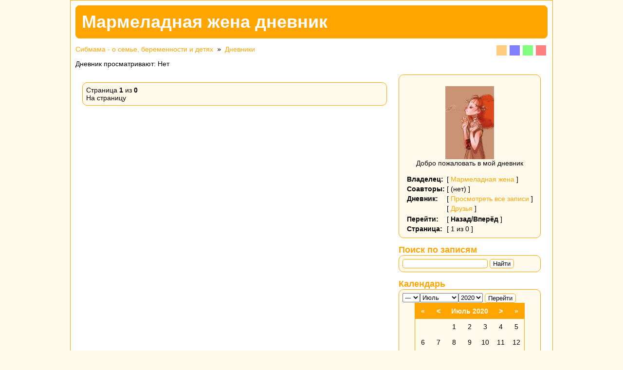

--- FILE ---
content_type: text/html; charset=windows-1251
request_url: https://blog.sibmama.ru/weblog.php?w=12418&previous=0&month=7&year=2020&sid=eb93102dd18f6685345db1d0012272b5
body_size: 4535
content:
<!DOCTYPE html PUBLIC "-//W3C//DTD XHTML 1.0 Transitional//EN" "http://www.w3.org/TR/xhtml1/DTD/xhtml1-transitional.dtd">
<html xmlns="http://www.w3.org/1999/xhtml" dir="ltr">
<head>
<meta http-equiv="Content-Type" content="text/html; charset=windows-1251" />
<meta http-equiv="Content-Style-Type" content="text/css" />
<meta name="author" content="Мармеладная жена" />
<meta name="description" content="Добро пожаловать в мой дневник" />
<link rel="canonical" href="https://blog.sibmama.ru/weblog.php?w=12418" />
<link rel="alternate" type="application/rss+xml" title="Мармеладная жена дневник - RSS 2.0" href="weblog_rss.php?w=12418" /><link rel="stylesheet" href="weblogs/templates/Infinity/print.css" type="text/css" media="print" />
<link rel="stylesheet" href="weblogs/templates/Infinity/InfinityOrange.css?v=296" title="InfinityOrange" media="screen" />
<link rel="alternate stylesheet" href="weblogs/templates/Infinity/InfinityBlue.css?v=296" title="InfinityBlue" media="screen" />
<link rel="alternate stylesheet" href="weblogs/templates/Infinity/InfinityGreen.css?v=296" title="InfinityGreen" media="screen" />
<link rel="alternate stylesheet" href="weblogs/templates/Infinity/InfinityRed.css?v=296" title="InfinityRed" media="screen" />
<script type="text/javascript" src="/js/swfobject.js"></script>
<script type="text/javascript" src="/js/jquery.js?v=3.2.1"></script>
<script type="text/javascript" src="/js/quotes.js?v=296"></script>
<script type="text/javascript" src="weblogs/templates/Infinity/styleswitcher.js"></script>
<link rel="stylesheet" href="/css/jquery.fancybox.min.css?v=3210" />
<link rel="stylesheet" href="/css/jquery.fancybox.fix.css?v=3210" />
<script src="/js/jquery.fancybox.min2.js?v=3210"></script>
<link rel="stylesheet" href="css/linesf.css" type="text/css">
<!--[if lt IE 7]><style type="text/css"> .transfix { behavior: url(css/iepngfix.htc); }</style><![endif]-->
<title>Мармеладная жена дневник</title>
<style type="text/css">
<!--
body
{
	background-image: none;
	background-attachment: fixed;
	background-repeat: repeat;
	background-position: center center;
	font-family: Arial;
	color: #000000;
	scrollbar-face-color: #DEDEDE;
	scrollbar-highlight-color: #FFFFFF;
	scrollbar-shadow-color: #DEDEDE;
	scrollbar-3dlight-color: #D7D7D7;
	scrollbar-arrow-color: #666666;
	scrollbar-track-color: #EFEFEF;
	scrollbar-darkshadow-color: #989898;
}
a.nav		{ font-family: Arial; }
a:link		{ text-decoration: none;	}
a:active	{ text-decoration: none;	}
a:visited	{ text-decoration: none;	}
a:hover		{ text-decoration: underline;	}
h1		{ font-size: 16pt;		}
h2		{ font-size: 10pt;		}
#styleSwitcher	{ overflow: auto; float: right }

a.switchOrange, a.switchGreen, a.switchBlue, a.switchRed
{
	margin: 0 3px;
	display: block;
	width: 1.5em; height: 1.5em;
	float: left;
}

a.switchOrange	{ background: #FFCC80; }
a.switchGreen	{ background: #80FF80; }
a.switchBlue	{ background: #8080FF; }
a.switchRed	{ background: #FF8080; }
a.switchOrange:hover	{ background: orange; }
a.switchGreen:hover	{ background: lime; }
a.switchBlue:hover	{ background: blue; }
a.switchRed:hover	{ background: red; }

-->

</style>
</head><body>
<div id="wrapper">

  <div id="header">
    <div id="title">Мармеладная жена дневник</div>
  </div>

  <div id="styleSwitcher">
    <a href="#" onclick="setActiveStyleSheet('InfinityOrange'); return false;" class="switchOrange"></a>
    <a href="#" onclick="setActiveStyleSheet('InfinityBlue'); return false;" class="switchBlue"></a>
    <a href="#" onclick="setActiveStyleSheet('InfinityGreen'); return false;" class="switchGreen"></a>
    <a href="#" onclick="setActiveStyleSheet('InfinityRed'); return false;" class="switchRed"></a>
  </div>
<div class="nav"><a href="https://forum.sibmama.ru/index.php?sid=31f15555a611ab10993de36fe0cc5014" class="nav">Сибмама - о семье, беременности и детях</a> &raquo; <a href="weblogs.php?sid=31f15555a611ab10993de36fe0cc5014" class="nav">Дневники</a></div>
      <div id="loggedInList">Дневник просматривают: Нет</div>


  <div id="mainColumn">

    <br /><div class="entry"><div class="entryContent">Страница <b>1</b> из <b>0</b><br />На страницу </div></div>
  </div>

  <div id="rightColumn">

	<div class="block">
	  <div class="blockHeader"></div>
	  <div class="blockContent">
		<div id="avatar"><br /><img src="images/avatars/4322291885098c9ad7c478.jpg" alt="" border="0" /><br /></div>
		<div id="blog_desc">Добро пожаловать в мой дневник</div>

		<table>
		  <tr>
			<th>Владелец:</th>
			<td>[ <a href="https://forum.sibmama.ru/profile.php?mode=viewprofile&amp;u=192751&amp;sid=31f15555a611ab10993de36fe0cc5014">Мармеладная жена</a> ]</td>
		  </tr>
		  <tr>
			<th>Соавторы:</th>
			<td>[ (нет) ]</td>
		  </tr>
		  <tr>
			<th>Дневник:</th>
			<td>[ <a href="weblog_allentries.php?w=12418&amp;sid=31f15555a611ab10993de36fe0cc5014">Просмотреть все записи</a> ]</td>
		  </tr>
		  <tr>
			<th></th>
			<td>[ <a href="weblog_friends.php?u=192751&amp;sid=31f15555a611ab10993de36fe0cc5014">Друзья</a> ]</td>
		  </tr>
		  <tr>
		<tr>
		    <th>Перейти:</th>
		    <td>[ <strong>Назад/Вперёд</strong> ]</td>
		</tr>
		<tr>
		    <th>Страница:</th>
		    <td>[ 1 из 0 ]</td>
		</tr>
	    </table>
	  </div>
	</div>

	<div class="block">
	  <div class="blockHeader">Поиск по записям</div>
	  <div class="blockContent">
	    <form action="weblog.php?w=12418&amp;sid=31f15555a611ab10993de36fe0cc5014" method="post">
		<input type="text" name="search" value=""/>&nbsp;<button type="submit" name="submit">Найти</button> 
	    </form>
	  </div>
	</div>
	<div class="block">
	  <div class="blockHeader">Календарь</div>
	  <div class="blockContent">
		<form action="weblog.php?w=12418&amp;sid=31f15555a611ab10993de36fe0cc5014" method="get"><select id="day" name="day"><option value="">---</option><option value="1">1</option><option value="2">2</option><option value="3">3</option><option value="4">4</option><option value="5">5</option><option value="6">6</option><option value="7">7</option><option value="8">8</option><option value="9">9</option><option value="10">10</option><option value="11">11</option><option value="12">12</option><option value="13">13</option><option value="14">14</option><option value="15">15</option><option value="16">16</option><option value="17">17</option><option value="18">18</option><option value="19">19</option><option value="20">20</option><option value="21">21</option><option value="22">22</option><option value="23">23</option><option value="24">24</option><option value="25">25</option><option value="26">26</option><option value="27">27</option><option value="28">28</option><option value="29">29</option><option value="30">30</option><option value="31">31</option></select><select id="month" name="month"><option value="">---</option><option value="1">Январь</option><option value="2">Февраль</option><option value="3">Март</option><option value="4">Апрель</option><option value="5">Май</option><option value="6">Июнь</option><option value="7" selected="selected">Июль</option><option value="8">Август</option><option value="9">Сентябрь</option><option value="10">Октябрь</option><option value="11">Ноябрь</option><option value="12">Декабрь</option></select><select id="year" name="year"><option value=""$select>---</option><option value="2000">2000</option><option value="2001">2001</option><option value="2002">2002</option><option value="2003">2003</option><option value="2004">2004</option><option value="2005">2005</option><option value="2006">2006</option><option value="2007">2007</option><option value="2008">2008</option><option value="2009">2009</option><option value="2010">2010</option><option value="2011">2011</option><option value="2012">2012</option><option value="2013">2013</option><option value="2014">2014</option><option value="2015">2015</option><option value="2016">2016</option><option value="2017">2017</option><option value="2018">2018</option><option value="2019">2019</option><option value="2020" selected="selected">2020</option><option value="2021">2021</option><option value="2022">2022</option><option value="2023">2023</option><option value="2024">2024</option><option value="2025">2025</option><option value="2026">2026</option><option value="2027">2027</option><option value="2028">2028</option><option value="2029">2029</option><option value="2030">2030</option><option value="2031">2031</option><option value="2032">2032</option><option value="2033">2033</option><option value="2034">2034</option><option value="2035">2035</option><option value="2036">2036</option><option value="2037">2037</option></select><input type="hidden" name="w" value="12418" />		  <input type="submit" accesskey="c" name="submit" value="Перейти" />
		</form>

		<table id="calendar" cellspacing="0">
		  <tr>
<th><a href="weblog.php?w=12418&amp;previous=0&amp;month=7&amp;year=2019&amp;sid=31f15555a611ab10993de36fe0cc5014" id="yearLeft">&laquo;</a></th>
<th><a href="weblog.php?w=12418&amp;previous=0&amp;month=6&amp;year=2020&amp;sid=31f15555a611ab10993de36fe0cc5014" id="monthLeft">&lt;</a></th>
<th colspan="3">Июль 2020</th>
<th><a href="weblog.php?w=12418&amp;previous=0&amp;month=8&amp;year=2020&amp;sid=31f15555a611ab10993de36fe0cc5014" id="yearRight">&gt;</a></th>
<th><a href="weblog.php?w=12418&amp;previous=0&amp;month=7&amp;year=2021&amp;sid=31f15555a611ab10993de36fe0cc5014" id="monthRight">&raquo;</a></th>
		  </tr>
		  <tr>
			<td class="nodaycell"></td>
			<td class="nodaycell"></td>
			<td class="nodaycell">1</td>			<td class="nodaycell">2</td>			<td class="nodaycell">3</td>			<td class="nodaycell">4</td>			<td class="nodaycell">5</td></tr><tr>			<td class="nodaycell">6</td>			<td class="nodaycell">7</td>			<td class="nodaycell">8</td>			<td class="nodaycell">9</td>			<td class="nodaycell">10</td>			<td class="nodaycell">11</td>			<td class="nodaycell">12</td></tr><tr>			<td class="nodaycell">13</td>			<td class="nodaycell">14</td>			<td class="nodaycell">15</td>			<td class="nodaycell">16</td>			<td class="nodaycell">17</td>			<td class="nodaycell">18</td>			<td class="nodaycell">19</td></tr><tr>			<td class="nodaycell">20</td>			<td class="nodaycell">21</td>			<td class="nodaycell">22</td>			<td class="nodaycell">23</td>			<td class="nodaycell">24</td>			<td class="nodaycell">25</td>			<td class="nodaycell">26</td></tr><tr>			<td class="nodaycell">27</td>			<td class="nodaycell">28</td>			<td class="nodaycell">29</td>			<td class="nodaycell">30</td>			<td class="nodaycell">31</td>			<td class="nodaycell"></td>
			<td class="nodaycell"></td>
		  </tr>
		</table>
	  </div>
	</div>


	<div class="block">
	  <div class="blockHeader">Болталка</div>
	  <div class="blockContent">
		<div id="shoutbox">
		  <div class="noshouts">Тут ещё тихо.</div>
		</div>

		<form action="weblog.php?w=12418&amp;sid=31f15555a611ab10993de36fe0cc5014" method="post" name="post">
		  <label for="username">Имя:</label><input type="text" name="username" id="username" />
		  <label for="www">Сайт:</label><input type="text" name="www" id="www" />
		  <label for="message">Высказать:</label><textarea name="message" id="message" style="width:100%;height:4em;border-radius:0"></textarea>

		  <div><a href="posting.php?mode=smilies&amp;sid=31f15555a611ab10993de36fe0cc5014" onclick="window.open('posting.php?mode=smilies&amp;sid=31f15555a611ab10993de36fe0cc5014', '_phpbbsmilies', 'HEIGHT=300,resizable=yes,scrollbars=yes,WIDTH=250');return false;" target="_phpbbsmilies" class="nav">Посмотреть и вставить смайлики</a></div>

		  <div class="submit"><input type="submit" accesskey="s" name="submit" class="mainoption" value="Отправить" /><input type="reset" name="reset" class="liteoption" value="Вернуть" /></div>
		</form>
	  </div>
	</div>



	<div class="block">
	  <div class="blockHeader">Контакты Мармеладная жена</div>
	  <div class="blockContent">
		<!--div class="infoTitle">Личное сообщение</div-->
		<div class="info">&nbsp;<a href="https://forum.sibmama.ru/privmsg.php?mode=post&amp;u=192751&amp;sid=31f15555a611ab10993de36fe0cc5014">Отправить личное сообщение</a></div>

			  </div>
	</div>

	<div class="block">
	  <div class="blockHeader">О Мармеладная жена</div>
	  <div class="blockContent">
		<div class="infoTitle">Зарегистрирован</div>
		<div class="info">Вт Ноя 06, 2012 15:23</div>

		
		
			  </div>
	</div>

	<div class="block">
	  <div class="blockHeader">Дневник</div>
	  <div class="blockContent">
		<div class="infoTitle">Дневник начат</div>
		<div class="info">Ср Июл 03, 2013 10:37</div>

		<div class="infoTitle">Всего записей</div>
		<div class="info">0</div>

		<div class="infoTitle">Возраст дневника</div>
		<div class="info">4586 дней</div>

		<div class="infoTitle">Всего ответов</div>
		<div class="info"></div>

		<div class="infoTitle">Визитов</div>
		<div class="info">36375</div>
	  </div>
	</div>




	<div class="block">
	  <div class="blockHeader">RSS</div>
	  <div class="blockContent">
		<a href="weblog_rss.php?w=12418"><img src="images/xml.gif" alt="RSS Feed" border="0" /></a>
	  </div>
	</div>
  </div>
<div id="darkenwrapper" data-ajax-error-title="" data-ajax-error-text="" data-ajax-error-text-abort="" data-ajax-error-text-timeout="" data-ajax-error-text-parsererror="">
        <div id="darken">&nbsp;</div>
</div>
<div id="phpbb_alert" class="phpbb_alert" data-l-err="Ошибка" data-l-timeout-processing-req="Запрос выполняется слишком долго">
        <a href="#" class="alert_close"></a>
        <h3 class="alert_title">&nbsp;</h3><p class="alert_text"></p>
        <span class="alert_btns"></span>&nbsp;&nbsp;<input type="button" class="alert_close_btn button2" title="Закрыть" value="Закрыть">
</div>
<div id="phpbb_confirm" class="phpbb_alert">
        <a href="#" class="alert_close"></a>
        <div class="alert_text"></div>
</div>
<div id="phpbb_notice" class="phpbb_alert phpbb_notice"><a href="#" class="alert_close"></a><p class="notice_text"></p></div>

<script type="text/javascript" src="/js/core2.js?v=296"></script>
<script src="/js/jquery.fancybox.ig.js?v=3210"></script>

        
  <div id="footer">
	<div>Powered by The Blog Mod by Hyperion & TheBlogMod.com</div>
	<div>Powered by <a href="http://www.phpbb.com/" target="_phpbb">phpBB</a> &copy; phpBB Group</div>
	<div>Weblog Template by Hyperion & TheBlogMod.com</div>
	<br><br>

<!-- Yandex.Metrika counter --><script type="text/javascript">
(function (d, w, c) {(w[c] = w[c] || []).push(function() {try {
w.yaCounter32564070 = new Ya.Metrika({id:32564070,clickmap:true,trackLinks:true,accurateTrackBounce:true,webvisor:false});
w.yaCounter42319 = new Ya.Metrika({id:42319,webvisor:false,clickmap:true,trackLinks:true,accurateTrackBounce:true,ut:"noindex",type:1});
w.yaCounter1856 = new Ya.Metrika({id:1856,webvisor:false,clickmap:true,trackLinks:true,accurateTrackBounce:true,trackHash:true,params:window.yaParams||{ },type:1});
w.yaCounter42318 = new Ya.Metrika({id:42318,webvisor:false,clickmap:true,trackLinks:true,accurateTrackBounce:true,trackHash:true,params:window.yaParams||{ },type:1});
w.yaCounter42320 = new Ya.Metrika({id:42320,webvisor:false,clickmap:true,trackLinks:true,accurateTrackBounce:true,trackHash:true,params:window.yaParams||{ },type:1});
w.yaCounter30243229 = new Ya.Metrika({id:30243229,webvisor:false,clickmap:true,trackLinks:true,accurateTrackBounce:true,trackHash:true,params:window.yaParams||{ },type:1});
} catch(e) { }});
var n = d.getElementsByTagName("script")[0],s = d.createElement("script"),f = function () { n.parentNode.insertBefore(s, n); };s.type = "text/javascript";
s.async = true;s.src = "https://mc.yandex.ru/metrika/watch.js";
if (w.opera == "[object Opera]") {d.addEventListener("DOMContentLoaded", f, false);} else { f(); }})(document, window, "yandex_metrika_callbacks");</script>
<noscript><div><img src="https://mc.yandex.ru/watch/32564070" style="position:absolute; left:-9999px;" alt="" /></div></noscript>
<!-- /Yandex.Metrika counter -->
<!--LiveInternet counter--><script language="JavaScript" type="text/javascript"><!--
document.write('<a href="https://www.liveinternet.ru/click" '+
'target=_blank><img src="https://counter.yadro.ru/hit?t45.1;r'+
escape(document.referrer)+((typeof(screen)=='undefined')?'':
';s'+screen.width+'*'+screen.height+'*'+(screen.colorDepth?
screen.colorDepth:screen.pixelDepth))+';u'+escape(document.URL)+
';i'+escape('Жж'+document.title)+';'+Math.random()+
'" border=0 width=31 height=31 alt="liveinternet.ru"></a>')//--></script><!--/LiveInternet-->
  </div>
</div>
<div id="page-footer"></div>
</body>
</html>

